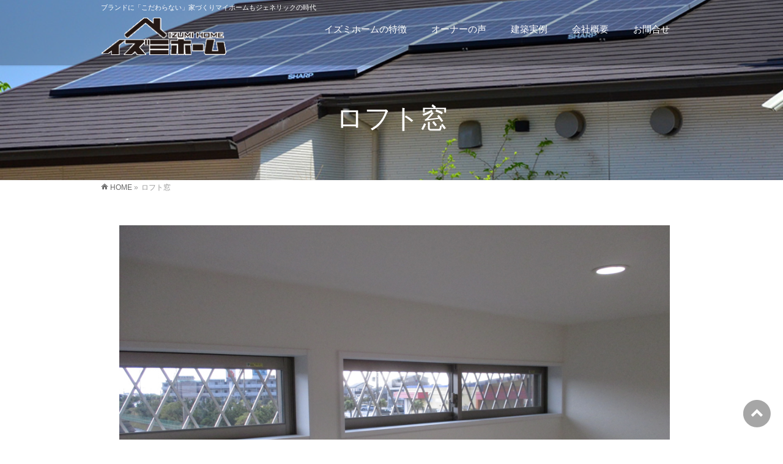

--- FILE ---
content_type: text/html; charset=UTF-8
request_url: http://izumi-home.info/example/i-samatei/attachment/img_0212/
body_size: 7190
content:
<!DOCTYPE html>
<!--[if IE]>
<meta http-equiv="X-UA-Compatible" content="IE=Edge">
<![endif]-->
<html xmlns:fb="http://ogp.me/ns/fb#" lang="ja">
<head>
<meta charset="UTF-8" />
<title>ロフト窓 | 鹿児島霧島市の中間業者をはさまない独自施工管理の注文住宅｜イズミホーム</title>
<link rel="start" href="http://izumi-home.info" title="HOME" />
<link rel="alternate" href="http://izumi-home.info" hreflang="ja" />
<!-- BizVektor v1.8.12 -->

<!--[if lte IE 8]>
<link rel="stylesheet" type="text/css" media="all" href="http://izumi-home.info/wp/wp-content/themes/biz-vektor-child/style_oldie.css" />
<![endif]-->
<meta id="viewport" name="viewport" content="width=device-width, initial-scale=1">
<link rel='dns-prefetch' href='//html5shiv.googlecode.com' />
<link rel='dns-prefetch' href='//maxcdn.bootstrapcdn.com' />
<link rel='dns-prefetch' href='//fonts.googleapis.com' />
<link rel='dns-prefetch' href='//s.w.org' />
<link rel="alternate" type="application/rss+xml" title="鹿児島霧島市の中間業者をはさまない独自施工管理の注文住宅｜イズミホーム &raquo; フィード" href="http://izumi-home.info/feed/" />
<link rel="alternate" type="application/rss+xml" title="鹿児島霧島市の中間業者をはさまない独自施工管理の注文住宅｜イズミホーム &raquo; コメントフィード" href="http://izumi-home.info/comments/feed/" />
<link rel="alternate" type="application/rss+xml" title="鹿児島霧島市の中間業者をはさまない独自施工管理の注文住宅｜イズミホーム &raquo; ロフト窓 のコメントのフィード" href="http://izumi-home.info/example/i-samatei/attachment/img_0212/feed/" />
<meta name="description" content="ロフト窓" />
		<script type="text/javascript">
			window._wpemojiSettings = {"baseUrl":"https:\/\/s.w.org\/images\/core\/emoji\/13.0.0\/72x72\/","ext":".png","svgUrl":"https:\/\/s.w.org\/images\/core\/emoji\/13.0.0\/svg\/","svgExt":".svg","source":{"concatemoji":"http:\/\/izumi-home.info\/wp\/wp-includes\/js\/wp-emoji-release.min.js?ver=5.5.17"}};
			!function(e,a,t){var n,r,o,i=a.createElement("canvas"),p=i.getContext&&i.getContext("2d");function s(e,t){var a=String.fromCharCode;p.clearRect(0,0,i.width,i.height),p.fillText(a.apply(this,e),0,0);e=i.toDataURL();return p.clearRect(0,0,i.width,i.height),p.fillText(a.apply(this,t),0,0),e===i.toDataURL()}function c(e){var t=a.createElement("script");t.src=e,t.defer=t.type="text/javascript",a.getElementsByTagName("head")[0].appendChild(t)}for(o=Array("flag","emoji"),t.supports={everything:!0,everythingExceptFlag:!0},r=0;r<o.length;r++)t.supports[o[r]]=function(e){if(!p||!p.fillText)return!1;switch(p.textBaseline="top",p.font="600 32px Arial",e){case"flag":return s([127987,65039,8205,9895,65039],[127987,65039,8203,9895,65039])?!1:!s([55356,56826,55356,56819],[55356,56826,8203,55356,56819])&&!s([55356,57332,56128,56423,56128,56418,56128,56421,56128,56430,56128,56423,56128,56447],[55356,57332,8203,56128,56423,8203,56128,56418,8203,56128,56421,8203,56128,56430,8203,56128,56423,8203,56128,56447]);case"emoji":return!s([55357,56424,8205,55356,57212],[55357,56424,8203,55356,57212])}return!1}(o[r]),t.supports.everything=t.supports.everything&&t.supports[o[r]],"flag"!==o[r]&&(t.supports.everythingExceptFlag=t.supports.everythingExceptFlag&&t.supports[o[r]]);t.supports.everythingExceptFlag=t.supports.everythingExceptFlag&&!t.supports.flag,t.DOMReady=!1,t.readyCallback=function(){t.DOMReady=!0},t.supports.everything||(n=function(){t.readyCallback()},a.addEventListener?(a.addEventListener("DOMContentLoaded",n,!1),e.addEventListener("load",n,!1)):(e.attachEvent("onload",n),a.attachEvent("onreadystatechange",function(){"complete"===a.readyState&&t.readyCallback()})),(n=t.source||{}).concatemoji?c(n.concatemoji):n.wpemoji&&n.twemoji&&(c(n.twemoji),c(n.wpemoji)))}(window,document,window._wpemojiSettings);
		</script>
		<style type="text/css">
img.wp-smiley,
img.emoji {
	display: inline !important;
	border: none !important;
	box-shadow: none !important;
	height: 1em !important;
	width: 1em !important;
	margin: 0 .07em !important;
	vertical-align: -0.1em !important;
	background: none !important;
	padding: 0 !important;
}
</style>
	<link rel='stylesheet' id='wp-block-library-css'  href='http://izumi-home.info/wp/wp-includes/css/dist/block-library/style.min.css?ver=5.5.17' type='text/css' media='all' />
<link rel='stylesheet' id='contact-form-7-css'  href='http://izumi-home.info/wp/wp-content/plugins/contact-form-7/includes/css/styles.css?ver=5.3' type='text/css' media='all' />
<link rel='stylesheet' id='Biz_Vektor_common_style-css'  href='http://izumi-home.info/wp/wp-content/themes/biz-vektor/css/bizvektor_common_min.css?ver=20141106' type='text/css' media='all' />
<link rel='stylesheet' id='Biz_Vektor_Design_style-css'  href='http://izumi-home.info/wp/wp-content/plugins/bizvektor-vast/css/vast.min.css?ver=5.5.17' type='text/css' media='all' />
<link rel='stylesheet' id='Biz_Vektor_plugin_sns_style-css'  href='http://izumi-home.info/wp/wp-content/themes/biz-vektor/plugins/sns/style_bizvektor_sns.css?ver=5.5.17' type='text/css' media='all' />
<link rel='stylesheet' id='Biz_Vektor_add_font_awesome-css'  href='//maxcdn.bootstrapcdn.com/font-awesome/4.3.0/css/font-awesome.min.css?ver=5.5.17' type='text/css' media='all' />
<link rel='stylesheet' id='Biz_Vektor_add_web_fonts-css'  href='//fonts.googleapis.com/css?family=Droid+Sans%3A700%7CLato%3A900%7CAnton&#038;ver=5.5.17' type='text/css' media='all' />
<script type='text/javascript' src='http://izumi-home.info/wp/wp-includes/js/jquery/jquery.js?ver=1.12.4-wp' id='jquery-core-js'></script>
<script type='text/javascript' src='//html5shiv.googlecode.com/svn/trunk/html5.js' id='html5shiv-js'></script>
<link rel="https://api.w.org/" href="http://izumi-home.info/wp-json/" /><link rel="alternate" type="application/json" href="http://izumi-home.info/wp-json/wp/v2/media/260" /><link rel="EditURI" type="application/rsd+xml" title="RSD" href="http://izumi-home.info/wp/xmlrpc.php?rsd" />
<link rel="wlwmanifest" type="application/wlwmanifest+xml" href="http://izumi-home.info/wp/wp-includes/wlwmanifest.xml" /> 
<link rel='shortlink' href='http://izumi-home.info/?p=260' />
<link rel="alternate" type="application/json+oembed" href="http://izumi-home.info/wp-json/oembed/1.0/embed?url=http%3A%2F%2Fizumi-home.info%2Fexample%2Fi-samatei%2Fattachment%2Fimg_0212%2F" />
<link rel="alternate" type="text/xml+oembed" href="http://izumi-home.info/wp-json/oembed/1.0/embed?url=http%3A%2F%2Fizumi-home.info%2Fexample%2Fi-samatei%2Fattachment%2Fimg_0212%2F&#038;format=xml" />
<!-- [ BizVektor OGP ] -->
<meta property="og:site_name" content="鹿児島霧島市の中間業者をはさまない独自施工管理の注文住宅｜イズミホーム" />
<meta property="og:url" content="http://izumi-home.info/example/i-samatei/attachment/img_0212/" />
<meta property="fb:app_id" content="" />
<meta property="og:type" content="article" />
<meta property="og:title" content="ロフト窓 | 鹿児島霧島市の中間業者をはさまない独自施工管理の注文住宅｜イズミホーム" />
<meta property="og:description" content="ロフト窓" />
<!-- [ /BizVektor OGP ] -->
<!--[if lte IE 8]>
<link rel="stylesheet" type="text/css" media="all" href="http://izumi-home.info/wp/wp-content/plugins/bizvektor-vast/css/vast_old_ie.min.css" />
<![endif]-->
<link rel="pingback" href="http://izumi-home.info/wp/xmlrpc.php" />
        <style type="text/css">

a { color:#ff2924 }

#searchform input[type=submit],
p.form-submit input[type=submit],
form#searchform input#searchsubmit,
.content form input.wpcf7-submit,
#confirm-button input,
a.btn,
.linkBtn a,
input[type=button],
input[type=submit],
.sideTower li#sideContact.sideBnr a { background-color:#e90000; }

.moreLink a { color:#e90000; border-color:#e90000; }
.moreLink a:hover { background-color:#e90000; }
.content #topPr h3 a:hover,
.moreLink a:after { color:#e90000; }

::selection { background-color:#ff2924; }
::-moz-selection { background-color:#ff2924; }

#header.opacyHeader { background-color:rgba(233,0,0,1); }

#headerTop { border-top-color:#e90000; }
#header.itemOpen { background-color:#e90000; }
.headMainMenu li:hover {  }

.content h2:after,
.content h1.contentTitle:after,
.content h1.entryPostTitle:after,
.content .sideWidget h4:after { border-bottom-color:#e90000; }
.content h3:after,
.content .child_page_block h4:after { border-bottom-color:#e90000; }

.sideTower li#sideContact.sideBnr a:hover,
form#searchform input#searchsubmit:hover { background-color:#ff2924; }

#panList .innerBox ul a:hover { color:#ff2924; }

.content .mainFootContact p.mainFootTxt span.mainFootTel { color:#e90000; }
.content .mainFootContact .mainFootBt a { background-color:#e90000; }
.content .mainFootContact .mainFootBt a:hover { background-color:#ff2924; }

.content .infoList .infoCate a,
.content .infoList .rssBtn a { background-color:#fff5f5;color:#e90000; }
.content .infoList .infoCate a:hover,
.content .infoList .rssBtn a:hover { background-color:#e90000; }
.content .infoList ul li .infoTxt a:hover,
.content .infoList .infoListBox div.entryTxtBox h4.entryTitle a:hover { color:#e90000; border-bottom-color:#e90000;}

.content ul.linkList li a:hover { color:#e90000; }

.paging span,
.paging a   { color:#e90000;border-color:#e90000; }
.paging span.current,
.paging a:hover { background-color:#e90000; }

/* アクティブのページ */
.sideTower .sideWidget li > a:hover,
.sideTower .sideWidget li.current_page_item > a,
.sideTower .sideWidget li.current-cat > a   { color:#e90000; background-color:#fff5f5; }

.sideTower .ttBoxSection .ttBox a:hover { color:#e90000; }

#footMenu { border-top-color:#e90000; }
#footMenu .menu li a:hover,
#footerSiteMap .menu a:hover { color:#e90000 }

@media (min-width: 970px) {
.content .childPageBox ul li a:hover,
.content .childPageBox ul li.current_page_item a { color:#e90000; }
}

#pageTitBnr { background-image: url('http://izumi-home.info/wp/wp-content/uploads/2016/07/img_slide005.jpg'); background-position: center center;  background-repeat: no-repeat; }
#pageTitBnr #pageTitInner #pageTit{ color:#ffffff; }

#header { background-color:rgba(12,4,0,1); box-shadow: 0px 1px 3px rgba(0, 0, 0, 0.1); }	
#header.itemOpen { background-color:#0c0400; }
#header #headerInner { border-bottom: none !important; }
#header {background-color: rgba(0,0,0,0.25);}
#gMenu .assistive-text { color:#ffffff; border-color:#ffffff; }
#header .innerBox #site-title a { color:#ffffff; }
@media (min-width: 970px) {
/*#header #headerInner { border-bottom-color:#ffffff };*/
#headerTop #site-description,   
.headMainMenu .menu > li > a { color:#ffffff; }
}

</style>
<!--[if lte IE 8]>
<style type="text/css">
.headMainMenu li:hover li a:hover { color:#333; }
.headMainMenu li.current-page-item a,
.headMainMenu li.current_page_item a,
.headMainMenu li.current-menu-ancestor a,
.headMainMenu li.current-page-ancestor a { color:#333;}
.headMainMenu li.current-page-item a span,
.headMainMenu li.current_page_item a span,
.headMainMenu li.current-menu-ancestor a span,
.headMainMenu li.current-page-ancestor a span { color:#e90000; }
</style>
<![endif]-->
<script type="text/javascript">
var bizvektor_vast = {"theme_plus_mobile":false,"headerAreaBg":true};
</script>
<style type="text/css">
/*-------------------------------------------*/
/*	font
/*-------------------------------------------*/
h1,h2,h3,h4,h4,h5,h6,#header #site-title,#pageTitBnr #pageTitInner #pageTit,#content .leadTxt,#sideTower .localHead {font-family: "ヒラギノ角ゴ Pro W3","Hiragino Kaku Gothic Pro","メイリオ",Meiryo,Osaka,"ＭＳ Ｐゴシック","MS PGothic",sans-serif; }
#pageTitBnr #pageTitInner #pageTit { font-weight:lighter; }
#gMenu .menu li a strong {font-family: "ヒラギノ角ゴ Pro W3","Hiragino Kaku Gothic Pro","メイリオ",Meiryo,Osaka,"ＭＳ Ｐゴシック","MS PGothic",sans-serif; }
</style>
<link rel="stylesheet" href="http://izumi-home.info/wp/wp-content/themes/biz-vektor-child/style.css" type="text/css" media="all" />
<style type="text/css">
.content #topPr h3 {
    font-size: 110%;}</style>
	</head>

<body class="attachment attachment-template-default single single-attachment postid-260 attachmentid-260 attachment-jpeg two-column left-sidebar">

<div id="fb-root"></div>

<div id="wrap">

<!--[if lte IE 8]>
<div id="eradi_ie_box">
<div class="alert_title">ご利用の Internet Exproler は古すぎます。</div>
<p>このウェブサイトはあなたがご利用の Internet Explorer をサポートしていないため、正しく表示・動作しません。<br />
古い Internet Exproler はセキュリティーの問題があるため、新しいブラウザに移行する事が強く推奨されています。<br />
最新の Internet Exproler を利用するか、<a href="https://www.google.co.jp/chrome/browser/index.html" target="_blank">Chrome</a> や <a href="https://www.mozilla.org/ja/firefox/new/" target="_blank">Firefox</a> など、より早くて快適なブラウザをご利用ください。</p>
</div>
<![endif]-->

<!-- [ #headerTop ] -->
<div id="headerTop">
<div class="innerBox">
<div id="site-description">ブランドに「こだわらない」家づくりマイホームもジェネリックの時代</div>
</div>
</div><!-- [ /#headerTop ] -->

<!-- [ #header ] -->
<div id="header">
<div id="headerInner" class="innerBox">
<!-- [ #headLogo ] -->
<div id="site-title">
<a href="http://izumi-home.info/" title="鹿児島霧島市の中間業者をはさまない独自施工管理の注文住宅｜イズミホーム" rel="home">
<img src="http://izumi-home.info/wp/wp-content/uploads/2017/03/izumi-home-s.png" alt="鹿児島霧島市の中間業者をはさまない独自施工管理の注文住宅｜イズミホーム" /></a>
</div>
<!-- [ /#headLogo ] -->

<!-- [ #headContact ] -->

    <!-- [ #gMenu ] -->
    <div id="gMenu">
    <div id="gMenuInner" class="innerBox">
    <h3 class="assistive-text" onclick="showHide('header');"><span>MENU</span></h3>
    <div class="skip-link screen-reader-text">
        <a href=".content" title="メニューを飛ばす">メニューを飛ばす</a>
    </div>
<div class="headMainMenu">
<div class="menu-headernavi-container"><ul id="menu-headernavi" class="menu"><li id="menu-item-19" class="menu-item menu-item-type-post_type menu-item-object-page"><a href="http://izumi-home.info/quality/"><strong>イズミホームの特徴</strong></a></li>
<li id="menu-item-57" class="menu-item menu-item-type-post_type menu-item-object-page"><a href="http://izumi-home.info/ownersvoice/"><strong>オーナーの声</strong></a></li>
<li id="menu-item-18" class="menu-item menu-item-type-post_type menu-item-object-page"><a href="http://izumi-home.info/example/"><strong>建築実例</strong></a></li>
<li id="menu-item-16" class="menu-item menu-item-type-post_type menu-item-object-page"><a href="http://izumi-home.info/profile/"><strong>会社概要</strong></a></li>
<li id="menu-item-15" class="menu-item menu-item-type-post_type menu-item-object-page"><a href="http://izumi-home.info/mailform/"><strong>お問合せ</strong></a></li>
</ul></div>
</div>
</div><!-- [ /#gMenuInner ] -->
    </div>
    <!-- [ /#gMenu ] -->
<!-- [ /#headContact ] -->

</div>
<!-- #headerInner -->
</div>
<!-- [ /#header ] -->



<div id="pageTitBnr">
<div class="innerBox">
<div id="pageTitInner">
<h1 id="pageTit">
ロフト窓</h1>
</div><!-- [ /#pageTitInner ] -->
</div>
</div><!-- [ /#pageTitBnr ] -->
<!-- [ #panList ] -->
<div id="panList">
<div id="panListInner" class="innerBox">
<ul><li id="panHome"><a href="http://izumi-home.info"><span>HOME</span></a> &raquo; </li><li><span>ロフト窓</span></li></ul></div>
</div>
<!-- [ /#panList ] -->

<div id="main">
<!-- [ #container ] -->
<div id="container" class="innerBox">
	<!-- [ #content ] -->
	<div id="content" class="content wide">


				<div id="post-260" class="post-260 attachment type-attachment status-inherit hentry">

					<div class="entry-content">
						<div class="entry-attachment">
						<p class="attachment"><a href="http://izumi-home.info/example/i-samatei/attachment/img_0213/" title="ロフト窓" rel="attachment"><img width="900" height="675" src="http://izumi-home.info/wp/wp-content/uploads/2016/09/IMG_0212.jpg" class="attachment-900x9999 size-900x9999" alt="ロフト窓" loading="lazy" srcset="http://izumi-home.info/wp/wp-content/uploads/2016/09/IMG_0212.jpg 1024w, http://izumi-home.info/wp/wp-content/uploads/2016/09/IMG_0212-450x338.jpg 450w, http://izumi-home.info/wp/wp-content/uploads/2016/09/IMG_0212-768x576.jpg 768w" sizes="(max-width: 900px) 100vw, 900px" /></a></p>

						<div id="nav-below" class="navigation">
							<div class="nav-previous"><a href='http://izumi-home.info/example/i-samatei/attachment/img_0211/'>クローゼット</a></div>
							<div class="nav-next"><a href='http://izumi-home.info/example/i-samatei/attachment/img_0213/'>ロフトスペース</a></div>
						</div><!-- #nav-below -->
						</div><!-- .entry-attachment -->
						<div class="entry-caption">ロフト窓</div>


					</div><!-- .entry-content -->

				</div><!-- #post-## -->


	</div>
	<!-- [ /#content ] -->

</div>
<!-- [ /#container ] -->

</div><!-- #main -->

<div id="back-top">
<a href="#wrap">
	<img id="pagetop" src="http://izumi-home.info/wp/wp-content/themes/biz-vektor/js/res-vektor/images/footer_pagetop.png" alt="PAGETOP" />
</a>
</div>

<!-- [ #footerSection ] -->
<div id="footerSection">

	<div id="pagetop">
	<div id="pagetopInner" class="innerBox">
	<a href="#wrap">PAGETOP</a>
	</div>
	</div>

	<div id="footMenu">
	<div id="footMenuInner" class="innerBox">
	<div class="menu-footernavi-container"><ul id="menu-footernavi" class="menu"><li id="menu-item-21" class="menu-item menu-item-type-post_type menu-item-object-page menu-item-21"><a href="http://izumi-home.info/quality/">イズミホームの特徴</a></li>
<li id="menu-item-22" class="menu-item menu-item-type-post_type menu-item-object-page menu-item-22"><a href="http://izumi-home.info/example/">建築実例</a></li>
<li id="menu-item-23" class="menu-item menu-item-type-post_type menu-item-object-page menu-item-23"><a href="http://izumi-home.info/360view/">360°まるごとビュー</a></li>
<li id="menu-item-24" class="menu-item menu-item-type-post_type menu-item-object-page menu-item-24"><a href="http://izumi-home.info/mailform/">お問合せ</a></li>
</ul></div>	</div>
	</div>

	<!-- [ #footer ] -->
	<div id="footer">
	<!-- [ #footerInner ] -->
	<div id="footerInner" class="innerBox">
		<dl id="footerOutline">
		<dt>株式会社イズミホーム</dt>
		<dd>
		〒899-5102<br />
鹿児島県霧島市隼人町真孝323-2<br />
TEL : 0995-55-5700 / FAX : 0995-55-5701		</dd>
		</dl>
		<!-- [ #footerSiteMap ] -->
		<div id="footerSiteMap">
<div class="menu-footersitemap-container"><ul id="menu-footersitemap" class="menu"><li id="menu-item-25" class="menu-item menu-item-type-custom menu-item-object-custom menu-item-25"><a href="http://izumi-home.info/wp/">ホーム</a></li>
<li id="menu-item-26" class="menu-item menu-item-type-post_type menu-item-object-page menu-item-26"><a href="http://izumi-home.info/quality/">イズミホームの特徴</a></li>
<li id="menu-item-27" class="menu-item menu-item-type-post_type menu-item-object-page menu-item-27"><a href="http://izumi-home.info/example/">建築実例</a></li>
<li id="menu-item-28" class="menu-item menu-item-type-post_type menu-item-object-page menu-item-28"><a href="http://izumi-home.info/360view/">360°まるごとビュー</a></li>
<li id="menu-item-29" class="menu-item menu-item-type-post_type menu-item-object-page menu-item-29"><a href="http://izumi-home.info/profile/">会社概要</a></li>
<li id="menu-item-30" class="menu-item menu-item-type-post_type menu-item-object-page menu-item-30"><a href="http://izumi-home.info/mailform/">お問合せ</a></li>
</ul></div></div>
		<!-- [ /#footerSiteMap ] -->
	</div>
	<!-- [ /#footerInner ] -->
	</div>
	<!-- [ /#footer ] -->

	<!-- [ #siteBottom ] -->
	<div id="siteBottom">
	<div id="siteBottomInner" class="innerBox">
	<div id="copy">Copyright &copy; <a href="http://izumi-home.info/" rel="home">株式会社イズミホーム</a> All Rights Reserved.</div><div id="powerd">Powered by <a href="https://ja.wordpress.org/">WordPress</a> &amp; <a href="http://bizvektor.com" target="_blank" title="無料WordPressテーマ BizVektor(ビズベクトル)"> BizVektor Theme</a> by <a href="http://www.vektor-inc.co.jp" target="_blank" title="株式会社ベクトル -ウェブサイト制作・WordPressカスタマイズ- [ 愛知県名古屋市 ]">Vektor,Inc.</a> technology.</div>	</div>
	</div>
	<!-- [ /#siteBottom ] -->
</div>
<!-- [ /#footerSection ] -->
</div>
<!-- [ /#wrap ] -->
<script type='text/javascript' id='contact-form-7-js-extra'>
/* <![CDATA[ */
var wpcf7 = {"apiSettings":{"root":"http:\/\/izumi-home.info\/wp-json\/contact-form-7\/v1","namespace":"contact-form-7\/v1"}};
/* ]]> */
</script>
<script type='text/javascript' src='http://izumi-home.info/wp/wp-content/plugins/contact-form-7/includes/js/scripts.js?ver=5.3' id='contact-form-7-js'></script>
<script type='text/javascript' src='http://izumi-home.info/wp/wp-includes/js/comment-reply.min.js?ver=5.5.17' id='comment-reply-js'></script>
<script type='text/javascript' id='biz-vektor-min-js-js-extra'>
/* <![CDATA[ */
var bv_sliderParams = {"slideshowSpeed":"4000","animation":"slide"};
/* ]]> */
</script>
<script type='text/javascript' src='http://izumi-home.info/wp/wp-content/themes/biz-vektor/js/biz-vektor-min.js?ver=1.8.1' defer='defer' id='biz-vektor-min-js-js'></script>
<script type='text/javascript' src='http://izumi-home.info/wp/wp-content/plugins/bizvektor-vast/js/vastplugins.min.js?ver=1.2.0' id='vastPlugins-js'></script>
<script type='text/javascript' src='http://izumi-home.info/wp/wp-includes/js/wp-embed.min.js?ver=5.5.17' id='wp-embed-js'></script>
</body>
</html>

--- FILE ---
content_type: text/css
request_url: http://izumi-home.info/wp/wp-content/themes/biz-vektor-child/style.css
body_size: 448
content:
@charset "utf-8";
/*
Theme Name: ★BizVektor子テーマサンプル★
Theme URI: http://bizvektor.com
Template: biz-vektor
Description: 
Author: ★あなた ｍ９っ・ｗ・）ｂ★
Tags: 
Version: 0.1.0
*/

/* ヘッダロゴの高さ設定 */
@media (min-width: 970px) {
#header .innerBox #site-title img {
    max-height: 65px;
}
}

/* フッタ部のコピーライト削除 */
@media (min-width: 970px) {
div#powerd {
	display:none;
}
}